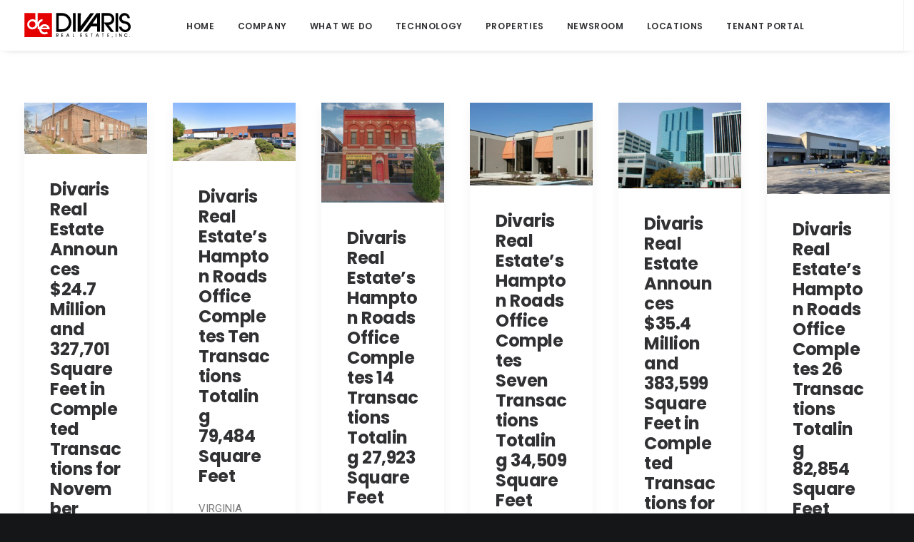

--- FILE ---
content_type: image/svg+xml
request_url: https://www.divaris.com/wp-content/uploads/2019/12/DRE-Logo-Black.svg
body_size: 6420
content:
<?xml version="1.0" encoding="utf-8"?>
<!-- Generator: Adobe Illustrator 24.0.1, SVG Export Plug-In . SVG Version: 6.00 Build 0)  -->
<svg version="1.1" id="dre" xmlns="http://www.w3.org/2000/svg" xmlns:xlink="http://www.w3.org/1999/xlink" x="0px" y="0px"
	 viewBox="0 0 1332 309.88" style="enable-background:new 0 0 1332 309.88;" xml:space="preserve">
<style type="text/css">
	.st0{fill:#FFFFFF;}
	.st1{fill:#E50000;}
</style>
<rect x="22.59" y="2.88" class="st0" width="307.06" height="288.65"/>
<path d="M1323,148.51c7.81,20.73,5.61,44.17-7.13,62.56c-12.73,18.38-33.9,28.69-56.05,28.67c-19.05-0.01-37.76-6.38-52.14-19.12
	c-14.39-12.74-24.25-30.06-26.6-49.3l31.14,0.96c2.43,10.92,8.53,20.67,17.28,27.62c8.76,6.96,19.63,10.7,30.82,10.6
	c11.6-0.15,22.69-5.58,29.3-15.29c6.62-9.71,8.55-22.06,4.34-33.18c-4.21-11.13-13.33-19.89-25-22.86l-35.56-9.24
	c-20.86-5.21-37.47-20.62-44.99-40.61c-7.52-19.98-4.31-42.25,7.76-59.69c12.08-17.43,32.08-27.39,53.15-27.38
	c17.58,0.01,34.17,7.29,46.9,19.17c12.73,11.88,19.83,28.36,21.02,45.57l-30.91-0.58c1.38-13.75-6.94-25.25-18.96-31.21
	s-25.54-2.2-36.31,3.8c-7,4.65-11.95,11.8-13.84,19.98c-1.9,8.18-0.59,16.77,3.64,24.03c4.23,7.25,11.08,12.6,19.14,14.97
	l35.75,10.78C1297.72,112.2,1315.2,127.78,1323,148.51z"/>
<rect x="1312.74" y="292.57" width="5.78" height="6.75"/>
<path d="M1287.49,267.49l-7.36,0.04c-1.21-1.57-2.78-2.85-4.57-3.7c-4.29-1.92-9.2-1.81-13.4,0.29c-4.19,2.11-7.22,5.98-8.25,10.56
	c-1.03,4.58,0.06,9.38,2.96,13.07c2.9,3.7,7.3,5.89,12,5.99c4.22,0.09,8.24-1.76,10.91-5.03l7.67,0.1
	c-1.67,3.48-4.29,6.41-7.58,8.45c-3.28,2.04-7.07,3.09-10.93,3.05c-7.93-0.08-15.22-4.39-19.11-11.3c-3.9-6.91-3.81-15.38,0.23-22.2
	c4.04-6.83,11.42-10.99,19.35-10.9c3.8,0.04,7.51,1.15,10.71,3.2C1283.31,261.15,1285.87,264.06,1287.49,267.49z"/>
<rect x="1138.7" y="2.88" width="31.76" height="232.92"/>
<polygon points="1216.17,256.88 1216.17,299.32 1210.39,299.32 1189.17,268.46 1189.17,299.32 1183.38,299.32 1183.38,256.88 
	1189.17,256.88 1210.39,287.74 1210.39,256.88 "/>
<path d="M1103.94,27.08c14.05,15.42,20.95,36.04,19.01,56.8c-1.94,20.77-12.54,39.75-29.19,52.3
	c-12.27,9.64-28.06,13.62-43.44,10.95l67.66,88.67h-39.71l-82.05-108.52V235.8h-31.76V2.88h84.7
	C1070.01,2.88,1089.9,11.67,1103.94,27.08z M1085.83,98.17c7.57-13.1,7.57-29.25,0-42.35c-7.56-13.1-21.54-21.17-36.67-21.17h-52.94
	v84.69h52.94C1064.29,119.34,1078.27,111.27,1085.83,98.17z"/>
<rect x="1141.22" y="256.88" width="5.78" height="42.44"/>
<path d="M1098.8,292.57v6.75c0,1.73-0.58,3.39-1.63,4.75c-1.06,1.36-2.54,2.32-4.22,2.74l0.06-3.63c1.26-0.94,1.98-2.44,1.93-4.02
	l-1.93,0.16v-6.75H1098.8z"/>
<path d="M944.83,3.09v231.84h-37.51v-67.81l-73.97,0.11l-48.38,67.7h-52.34l168-231.21L944.83,3.09z M907.42,131.7l-0.1-78.04
	l-55.58,78.04H907.42z"/>
<polygon points="1056.15,293.53 1056.15,299.32 1036.86,299.32 1036.86,256.88 1056.15,256.88 1056.15,262.67 1042.65,262.67 
	1042.65,275.2 1056.15,275.2 1056.15,281 1042.65,281 1042.65,293.53 "/>
<polygon points="871.85,3.53 701.61,235.36 665.57,235.36 664.94,3.53 704.75,3.53 704.55,164.23 825.85,3.53 "/>
<polygon points="989.35,256.88 989.35,262.67 982.6,262.67 982.6,299.32 976.81,299.32 976.81,262.67 970.06,262.67 970.06,256.88 
	"/>
<path d="M914.73,256.88l17.36,42.44h-6.75l-4.82-12.54h-17.36l-4.82,12.54h-6.74l17.35-42.44H914.73z M918.11,281l-6.27-15.43
	L905.57,281H918.11z"/>
<polygon points="850.82,256.88 850.82,262.67 844.07,262.67 844.07,299.32 838.29,299.32 838.29,262.67 831.53,262.67 
	831.53,256.88 "/>
<rect x="607.34" y="2.88" width="33.35" height="232.92"/>
<path d="M787.01,283.41c1.42,3.78,1.03,8.05-1.3,11.4c-2.32,3.35-6.17,5.23-10.21,5.22c-3.47,0-6.88-1.16-9.5-3.49
	c-2.62-2.32-4.42-5.47-4.85-8.98l5.68,0.17c0.45,2,1.56,3.77,3.15,5.04c1.6,1.27,3.58,1.95,5.62,1.93c2.11-0.03,4.13-1.01,5.34-2.78
	c1.2-1.77,1.56-4.02,0.79-6.05c-0.77-2.03-2.42-3.63-4.56-4.17l-6.48-1.68c-3.8-0.95-6.82-3.76-8.19-7.4
	c-1.37-3.64-0.78-7.7,1.41-10.87c2.2-3.17,5.84-4.99,9.68-4.99c3.2,0.01,6.23,1.33,8.55,3.49s3.61,5.17,3.83,8.3l-5.63-0.1
	c0.25-2.51-1.26-4.61-3.45-5.69c-2.19-1.09-4.66-0.4-6.62,0.7c-1.27,0.84-2.18,2.15-2.53,3.64c-0.34,1.49-0.1,3.06,0.67,4.38
	c0.77,1.32,2.02,2.3,3.49,2.73l6.52,1.96C782.4,276.8,785.59,279.64,787.01,283.41z"/>
<path d="M572.43,61.11c20.8,36.04,20.8,80.43,0,116.46c-20.81,36.04-59.25,58.23-100.86,58.23h-74.11V2.88h74.11
	C513.18,2.88,551.62,25.08,572.43,61.11z M544.92,161.69c15.13-26.2,15.13-58.49,0-84.7c-15.13-26.2-43.09-42.34-73.35-42.34h-42.35
	v169.39h42.35C501.83,204.04,529.79,187.9,544.92,161.69z"/>
<polygon points="718.65,293.53 718.65,299.32 699.35,299.32 699.35,256.88 718.65,256.88 718.65,262.67 705.15,262.67 705.15,275.2 
	718.65,275.2 718.65,281 705.15,281 705.15,293.53 "/>
<polygon points="624.02,293.53 624.02,299.32 604.73,299.32 604.73,256.88 610.51,256.88 610.51,293.53 "/>
<path d="M545.43,256.88l17.36,42.44h-6.75l-4.82-12.54h-17.36l-4.82,12.54h-6.75l17.36-42.44H545.43z M548.8,281l-6.27-15.43
	L536.27,281H548.8z"/>
<path class="st1" d="M345.08,2.88l-0.93,296.2l-0.53,0.91H3.12V2.88h134.63V90.3c-14.72-14.58-54.04-12.21-70.84-0.09
	c-16.95,12.19-31.58,27.98-30.22,58.35c1.31,30.36,31.38,57.97,61.64,57.04c31.3,0.15,54.83-13.55,68.24-44.02v42.04l20.78,0.14
	c-1.74,39.96,34.82,64.7,65.72,63.64c18.55-0.53,31.81-6.44,42.86-15.26l-14.86-17.24c-8.28,4.21-15.64,7.5-25.23,7.65
	c-19.09,0.25-42.33-14.1-42.09-38.93l105.19,0.14c-2.52-35.1-30.27-62.57-64.7-62.85c-28.66-0.1-45.62,12.1-62.71,37.77
	c-11.81-24.9-4.45-67.76,36.18-75.12V77.42c-28.28,0.53-49.06,20.14-61.12,42.23l0.25-116.77H345.08z"/>
<path class="st1" d="M284.98,182.85L225.31,183c1.46-9.45,18.01-16.72,28.81-16.72C265.17,166.28,281.21,171.57,284.98,182.85z"/>
<polygon points="483.12,293.53 483.12,299.32 463.83,299.32 463.83,256.88 483.12,256.88 483.12,262.67 469.62,262.67 469.62,275.2 
	483.12,275.2 483.12,281 469.62,281 469.62,293.53 "/>
<path d="M423.93,261.29c2.56,2.8,3.81,6.56,3.46,10.35c-0.35,3.78-2.28,7.24-5.31,9.52c-2.24,1.76-5.11,2.48-7.91,2l12.33,16.16
	h-7.23l-14.95-19.77v19.77h-5.78v-42.44h15.43C417.75,256.88,421.37,258.48,423.93,261.29z M420.63,274.24
	c1.38-2.39,1.38-5.33,0-7.71c-1.37-2.39-3.92-3.86-6.68-3.86h-9.65v15.43h9.65C416.71,278.1,419.26,276.63,420.63,274.24z"/>
<path class="st1" d="M100.27,104.04c21.31,0,38.8,17.48,38.8,38.75c0,21.31-17.48,38.8-38.8,38.8c-21.4,0-38.73-17.48-38.73-38.8
	C61.53,121.52,78.87,104.04,100.27,104.04z"/>
</svg>
